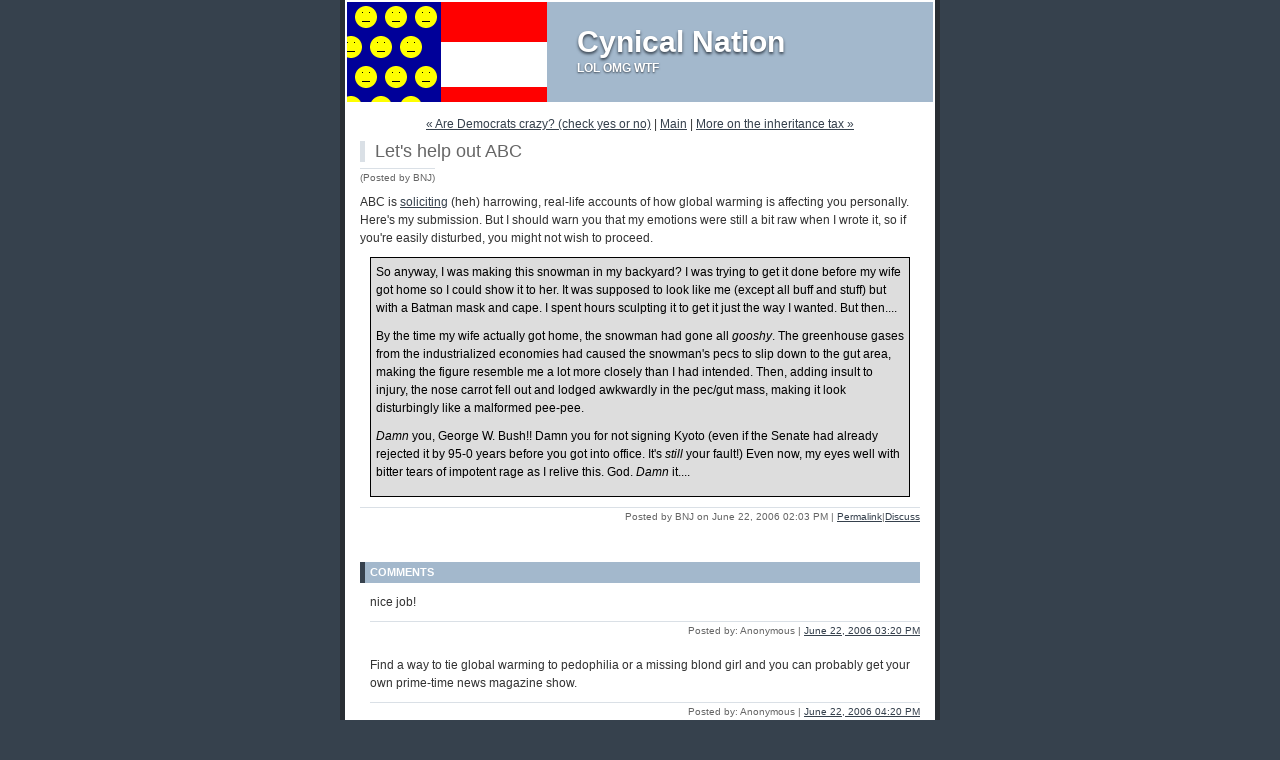

--- FILE ---
content_type: text/html
request_url: http://www.cynicalnation.com/2006/06/lets_help_out_abc.html
body_size: 3281
content:
<!DOCTYPE html PUBLIC "-//W3C//DTD XHTML 1.0 Transitional//EN"
   "http://www.w3.org/TR/xhtml1/DTD/xhtml1-transitional.dtd">
<html xmlns="http://www.w3.org/1999/xhtml" id="sixapart-standard">
<head>
   <meta http-equiv="Content-Type" content="text/html; charset=utf-8" />
   <meta name="generator" content="Movable Type 3.2" />

   <link rel="stylesheet" href="http://www.cynicalnation.com/styles-site.css" type="text/css" />
   <link rel="alternate" type="application/atom+xml" title="Atom" href="http://www.cynicalnation.com/atom.xml" />
   <link rel="alternate" type="application/rss+xml" title="RSS 2.0" href="http://www.cynicalnation.com/index.xml" />

   <title>Cynical Nation: Let's help out ABC</title>

   <link rel="start" href="http://www.cynicalnation.com/" title="Home" />
   <link rel="prev" href="http://www.cynicalnation.com/2006/06/are_democrats_crazy_check_yes.html" title="Are Democrats crazy? (check yes or no)" />
   <link rel="next" href="http://www.cynicalnation.com/2006/06/more_on_the_inheritance_tax.html" title="More on the inheritance tax" />

   <!--
<rdf:RDF xmlns:rdf="http://www.w3.org/1999/02/22-rdf-syntax-ns#"
         xmlns:trackback="http://madskills.com/public/xml/rss/module/trackback/"
         xmlns:dc="http://purl.org/dc/elements/1.1/">
<rdf:Description
    rdf:about="http://www.cynicalnation.com/2006/06/lets_help_out_abc.html"
    trackback:ping="http://www.cynicalnation.com/cgi-bin/MT/mt-tb.cgi/4495"
    dc:title="Let&apos;s help out ABC"
    dc:identifier="http://www.cynicalnation.com/2006/06/lets_help_out_abc.html"
    dc:subject=""
    dc:description="ABC is soliciting (heh) harrowing, real-life accounts of how global warming is affecting you personally. Here&apos;s my submission. But I should warn you that my emotions were still a bit raw when I wrote it, so if you&apos;re easily disturbed,..."
    dc:creator="Barry N. Johnson"
    dc:date="2006-06-22T14:03:53-05:00" />
</rdf:RDF>
-->


   

   <script type="text/javascript" src="http://www.cynicalnation.com/mt-site.js"></script>
</head>
<body class="layout-one-column" onload="individualArchivesOnLoad(commenter_name)">
   <div id="container">
      <div id="container-inner" class="pkg">

         <div id="banner">
<table width="100%" border="0" cellpadding="0" cellspacing="0">  <!-- BNJ -->
<tr>
<td width="200">
<div id="banner-logo"></div>
</td>
<td align="left" valign="top">
             <div id="banner-inner" class="pkg">  

               <h1 id="banner-header"><a href="http://www.cynicalnation.com/" accesskey="1">Cynical Nation</a></h1>
               <h2 id="banner-description">LOL OMG WTF</h2>
            </div>
</td>
</tr>
</table>          </div>

         <div id="pagebody">
            <div id="pagebody-inner" class="pkg">
               <div id="alpha">
                  <div id="alpha-inner" class="pkg">

                     <p class="content-nav">
                        <a href="http://www.cynicalnation.com/2006/06/are_democrats_crazy_check_yes.html">&laquo; Are Democrats crazy? (check yes or no)</a> |
                        <a href="http://www.cynicalnation.com/">Main</a>
                        | <a href="http://www.cynicalnation.com/2006/06/more_on_the_inheritance_tax.html">More on the inheritance tax &raquo;</a>
                     </p>

                     <a id="a004503"></a>
                     <div class="entry" id="entry-4503">
                        <h3 class="entry-header">Let's help out ABC</h3>
<span class="entry-footer">(Posted by BNJ)</span>  <!-- BNJ -->
                        <div class="entry-content">
                           <div class="entry-body">
                              <p>ABC is <a href="http://abcnews.go.com/International/story?id=2094224&CMP=OTC-RSSFeeds0312">soliciting</a> (heh) harrowing, real-life accounts of how global warming is affecting you personally. Here's my submission. But I should warn you that my emotions were still a bit raw when I wrote it, so if you're easily disturbed, you might not wish to proceed.</p>
                           </div>
                           <div id="more" class="entry-more">
                              <blockquote>
So anyway, I was making this snowman in my backyard? I was trying to get it done before my wife got home so I could show it to her. It was supposed to look like me (except all buff and stuff) but with a Batman mask and cape. I spent hours sculpting it to get it just the way I wanted. But then....

<p>By the time my wife actually got home, the snowman had gone all <i>gooshy</i>. The greenhouse gases from the industrialized economies had caused the snowman's pecs to slip down to the gut area, making the figure resemble me a lot more closely than I had intended. Then, adding insult to injury, the nose carrot fell out and lodged awkwardly in the pec/gut mass, making it look disturbingly like a malformed pee-pee.</p>

<p><i>Damn</i> you, George W. Bush!! Damn you for not signing Kyoto (even if the Senate had already rejected it by 95-0 years before you got into office. It's <i>still</i> your fault!)  Even now, my eyes well with bitter tears of impotent rage as I relive this. God. <i>Damn</i> it....<br />
</blockquote></p>
                           </div>
                        </div>
                        <p class="entry-footer">
                           <span class="post-footers">Posted by BNJ on June 22, 2006 02:03 PM</span> <span class="separator">|</span> <a class="permalink" href="http://www.cynicalnation.com/2006/06/lets_help_out_abc.html">Permalink</a>|<a href="http://www.cussinator.com/cgi-bin/ultimatebb.cgi">Discuss</a>
                        </p>
                     </div>

                     

                                          <div id="comments" class="comments">
                        <div class="comments-content">
                                                      <h3 class="comments-header">Comments</h3>
                           <a id="c015085"></a>
                           <div class="comment" id="comment-15085">
                              <div class="comment-content">
                                 <p>nice job!</p>
                              </div>
                              <p class="comment-footer">
                                 Posted by:
                                 Anonymous  |
                                 <a href="#comment-15085">June 22, 2006 03:20 PM</a>
                              </p>
                           </div>
                                                      
                           <a id="c015086"></a>
                           <div class="comment" id="comment-15086">
                              <div class="comment-content">
                                 <p>Find a way to tie global warming to pedophilia or a missing blond girl and you can probably get your own prime-time news magazine show.</p>
                              </div>
                              <p class="comment-footer">
                                 Posted by:
                                 Anonymous  |
                                 <a href="#comment-15086">June 22, 2006 04:20 PM</a>
                              </p>
                           </div>
                           
                        </div>

                         
  <form method="post" action="http://www.cynicalnation.com/cgi-bin/MT/&#102;r&#97;&#107;&#46;pl" name="comments_form" onsubmit="if (this.bakecookie.checked) rememberMe(this)">
<!-- 
  <form method="post" action="http://www.cynicalnation.com/cgi-bin/MT/mt-comments.cgi" name="comments_form" onsubmit="if (this.bakecookie.checked) rememberMe(this)">

-->
                 
                           <input type="hidden" name="static" value="1" />
                           <input type="hidden" name="entry_id" value="4503" />
                           
                           <div class="comments-open" id="comments-open">
                              <h2 class="comments-open-header">Post a comment</h2>
                              
                              <div class="comments-open-content">
                                 <script type="text/javascript">
                                 <!--
                                 writeTypeKeyGreeting(commenter_name, 4503);
                                 //-->
                                 </script>
                              
                                 

                                 <div id="comments-open-data">
                                    <div id="name-email">
                                       <p>
                                          <label for="comment-author">Name:</label>
                                          <input id="comment-author" name="author" size="30" />
                                       </p>
                                       <p>
                                          <label for="comment-email">Email Address:</label>
                                          <input id="comment-email" name="email" size="30" />
                                       </p>
                                    </div>

                                    <p>
                                       <label for="comment-url">URL:</label>
                                       <input id="comment-url" name="url" size="30" />
                                    </p>
                                    <p>
                                       <label for="comment-bake-cookie"><input type="checkbox"
                                          id="comment-bake-cookie" name="bakecookie" onclick="if (!this.checked) forgetMe(document.comments_form)" value="1" />
                                          Remember personal info?</label>
                                    </p>
                                 </div>

                                 <p id="comments-open-text">
                                    <label for="comment-text">Comments: (you may use HTML tags for style)</label>
                                    <textarea id="comment-text" name="text" rows="10" cols="30"></textarea>
                                 </p>
                                 <div id="comments-open-footer" class="comments-open-footer">
                                    <input type="submit" accesskey="v" name="preview" id="comment-preview" value="Preview" />
                                    <input type="submit" accesskey="s" name="post" id="comment-post" value="Post" />
                                 </div>
                              </div>
                           </div>
                        </form>
                        
                     </div>
                     
                  </div>
               </div>
            </div>
         </div>
      </div>
   </div>
<center>
<!--WEBBOT bot="HTMLMarkup" startspan ALT="Site Meter" -->
<script type="text/javascript" language="JavaScript">var site="s16cynicalnation"</script>
<script type="text/javascript" language="JavaScript1.2" src="http://s16.sitemeter.com/js/counter.js?site=s16cynicalnation">
</script>
<noscript>
<a href="http://s16.sitemeter.com/stats.asp?site=s16cynicalnation" target="_top">
<img src="http://s16.sitemeter.com/meter.asp?site=s16cynicalnation" alt="Site Meter" border=0></a>
</noscript>
</center>
</body>
</html>
